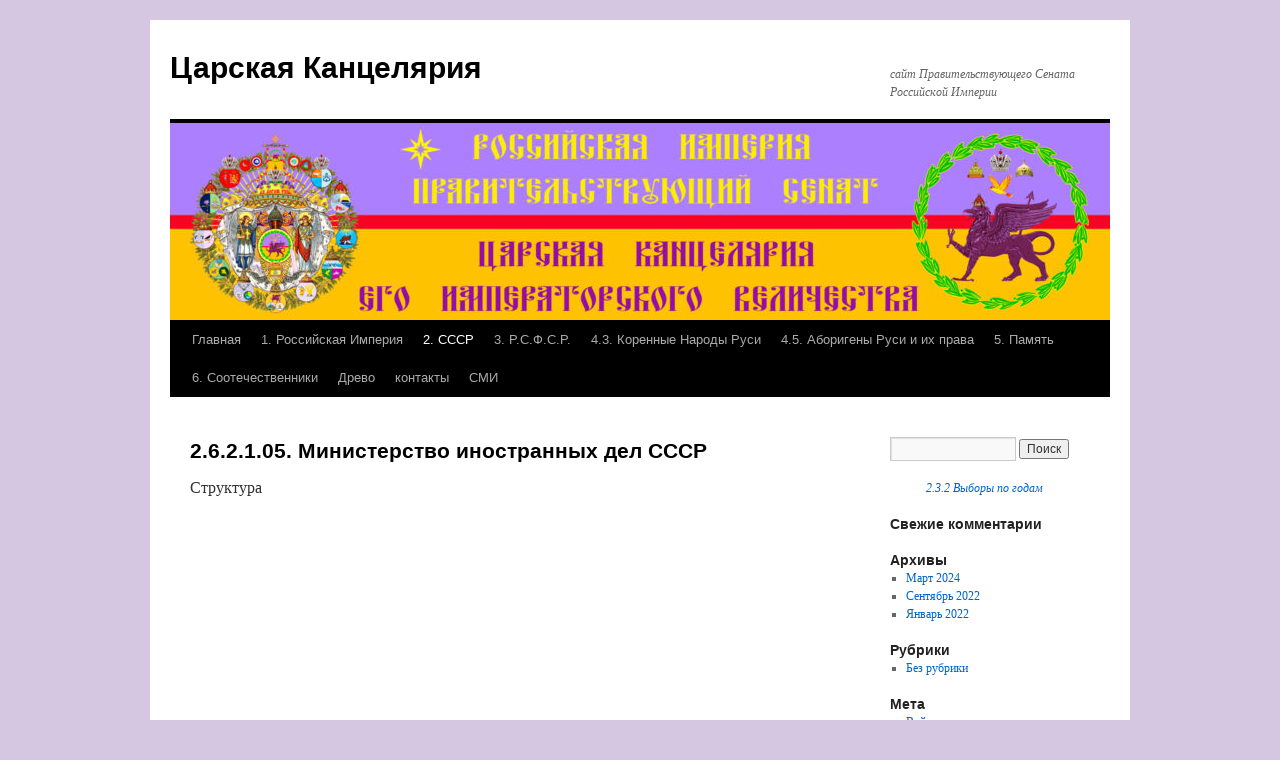

--- FILE ---
content_type: text/html; charset=UTF-8
request_url: https://royaloffice.su/sssr/2-4-sovet-ministrov-sssr/2-5-2-ministerstva-i-vedomstva-soveta-ministrov-sssr/2-5-2-1-ministerstva-sssr/2-5-2-1-5-ministerstvo-inostrannyh-del-sssr/
body_size: 10896
content:
<!DOCTYPE html>
<html lang="ru-RU">
<head>
<meta charset="UTF-8" />
<title>
2.6.2.1.05. Министерство иностранных дел СССР | Царская Канцелярия	</title>
<link rel="profile" href="https://gmpg.org/xfn/11" />
<link rel="stylesheet" type="text/css" media="all" href="https://royaloffice.su/wp-content/themes/twentyten/style.css?ver=20240402" />
<link rel="pingback" href="https://royaloffice.su/xmlrpc.php">
<meta name='robots' content='max-image-preview:large' />
<link rel="alternate" type="application/rss+xml" title="Царская Канцелярия &raquo; Лента" href="https://royaloffice.su/feed/" />
<link rel="alternate" type="application/rss+xml" title="Царская Канцелярия &raquo; Лента комментариев" href="https://royaloffice.su/comments/feed/" />
<link rel="alternate" title="oEmbed (JSON)" type="application/json+oembed" href="https://royaloffice.su/wp-json/oembed/1.0/embed?url=https%3A%2F%2Froyaloffice.su%2Fsssr%2F2-4-sovet-ministrov-sssr%2F2-5-2-ministerstva-i-vedomstva-soveta-ministrov-sssr%2F2-5-2-1-ministerstva-sssr%2F2-5-2-1-5-ministerstvo-inostrannyh-del-sssr%2F" />
<link rel="alternate" title="oEmbed (XML)" type="text/xml+oembed" href="https://royaloffice.su/wp-json/oembed/1.0/embed?url=https%3A%2F%2Froyaloffice.su%2Fsssr%2F2-4-sovet-ministrov-sssr%2F2-5-2-ministerstva-i-vedomstva-soveta-ministrov-sssr%2F2-5-2-1-ministerstva-sssr%2F2-5-2-1-5-ministerstvo-inostrannyh-del-sssr%2F&#038;format=xml" />
<style id='wp-img-auto-sizes-contain-inline-css' type='text/css'>
img:is([sizes=auto i],[sizes^="auto," i]){contain-intrinsic-size:3000px 1500px}
/*# sourceURL=wp-img-auto-sizes-contain-inline-css */
</style>
<style id='wp-emoji-styles-inline-css' type='text/css'>

	img.wp-smiley, img.emoji {
		display: inline !important;
		border: none !important;
		box-shadow: none !important;
		height: 1em !important;
		width: 1em !important;
		margin: 0 0.07em !important;
		vertical-align: -0.1em !important;
		background: none !important;
		padding: 0 !important;
	}
/*# sourceURL=wp-emoji-styles-inline-css */
</style>
<style id='wp-block-library-inline-css' type='text/css'>
:root{--wp-block-synced-color:#7a00df;--wp-block-synced-color--rgb:122,0,223;--wp-bound-block-color:var(--wp-block-synced-color);--wp-editor-canvas-background:#ddd;--wp-admin-theme-color:#007cba;--wp-admin-theme-color--rgb:0,124,186;--wp-admin-theme-color-darker-10:#006ba1;--wp-admin-theme-color-darker-10--rgb:0,107,160.5;--wp-admin-theme-color-darker-20:#005a87;--wp-admin-theme-color-darker-20--rgb:0,90,135;--wp-admin-border-width-focus:2px}@media (min-resolution:192dpi){:root{--wp-admin-border-width-focus:1.5px}}.wp-element-button{cursor:pointer}:root .has-very-light-gray-background-color{background-color:#eee}:root .has-very-dark-gray-background-color{background-color:#313131}:root .has-very-light-gray-color{color:#eee}:root .has-very-dark-gray-color{color:#313131}:root .has-vivid-green-cyan-to-vivid-cyan-blue-gradient-background{background:linear-gradient(135deg,#00d084,#0693e3)}:root .has-purple-crush-gradient-background{background:linear-gradient(135deg,#34e2e4,#4721fb 50%,#ab1dfe)}:root .has-hazy-dawn-gradient-background{background:linear-gradient(135deg,#faaca8,#dad0ec)}:root .has-subdued-olive-gradient-background{background:linear-gradient(135deg,#fafae1,#67a671)}:root .has-atomic-cream-gradient-background{background:linear-gradient(135deg,#fdd79a,#004a59)}:root .has-nightshade-gradient-background{background:linear-gradient(135deg,#330968,#31cdcf)}:root .has-midnight-gradient-background{background:linear-gradient(135deg,#020381,#2874fc)}:root{--wp--preset--font-size--normal:16px;--wp--preset--font-size--huge:42px}.has-regular-font-size{font-size:1em}.has-larger-font-size{font-size:2.625em}.has-normal-font-size{font-size:var(--wp--preset--font-size--normal)}.has-huge-font-size{font-size:var(--wp--preset--font-size--huge)}.has-text-align-center{text-align:center}.has-text-align-left{text-align:left}.has-text-align-right{text-align:right}.has-fit-text{white-space:nowrap!important}#end-resizable-editor-section{display:none}.aligncenter{clear:both}.items-justified-left{justify-content:flex-start}.items-justified-center{justify-content:center}.items-justified-right{justify-content:flex-end}.items-justified-space-between{justify-content:space-between}.screen-reader-text{border:0;clip-path:inset(50%);height:1px;margin:-1px;overflow:hidden;padding:0;position:absolute;width:1px;word-wrap:normal!important}.screen-reader-text:focus{background-color:#ddd;clip-path:none;color:#444;display:block;font-size:1em;height:auto;left:5px;line-height:normal;padding:15px 23px 14px;text-decoration:none;top:5px;width:auto;z-index:100000}html :where(.has-border-color){border-style:solid}html :where([style*=border-top-color]){border-top-style:solid}html :where([style*=border-right-color]){border-right-style:solid}html :where([style*=border-bottom-color]){border-bottom-style:solid}html :where([style*=border-left-color]){border-left-style:solid}html :where([style*=border-width]){border-style:solid}html :where([style*=border-top-width]){border-top-style:solid}html :where([style*=border-right-width]){border-right-style:solid}html :where([style*=border-bottom-width]){border-bottom-style:solid}html :where([style*=border-left-width]){border-left-style:solid}html :where(img[class*=wp-image-]){height:auto;max-width:100%}:where(figure){margin:0 0 1em}html :where(.is-position-sticky){--wp-admin--admin-bar--position-offset:var(--wp-admin--admin-bar--height,0px)}@media screen and (max-width:600px){html :where(.is-position-sticky){--wp-admin--admin-bar--position-offset:0px}}

/*# sourceURL=wp-block-library-inline-css */
</style><style id='wp-block-embed-inline-css' type='text/css'>
.wp-block-embed.alignleft,.wp-block-embed.alignright,.wp-block[data-align=left]>[data-type="core/embed"],.wp-block[data-align=right]>[data-type="core/embed"]{max-width:360px;width:100%}.wp-block-embed.alignleft .wp-block-embed__wrapper,.wp-block-embed.alignright .wp-block-embed__wrapper,.wp-block[data-align=left]>[data-type="core/embed"] .wp-block-embed__wrapper,.wp-block[data-align=right]>[data-type="core/embed"] .wp-block-embed__wrapper{min-width:280px}.wp-block-cover .wp-block-embed{min-height:240px;min-width:320px}.wp-block-embed{overflow-wrap:break-word}.wp-block-embed :where(figcaption){margin-bottom:1em;margin-top:.5em}.wp-block-embed iframe{max-width:100%}.wp-block-embed__wrapper{position:relative}.wp-embed-responsive .wp-has-aspect-ratio .wp-block-embed__wrapper:before{content:"";display:block;padding-top:50%}.wp-embed-responsive .wp-has-aspect-ratio iframe{bottom:0;height:100%;left:0;position:absolute;right:0;top:0;width:100%}.wp-embed-responsive .wp-embed-aspect-21-9 .wp-block-embed__wrapper:before{padding-top:42.85%}.wp-embed-responsive .wp-embed-aspect-18-9 .wp-block-embed__wrapper:before{padding-top:50%}.wp-embed-responsive .wp-embed-aspect-16-9 .wp-block-embed__wrapper:before{padding-top:56.25%}.wp-embed-responsive .wp-embed-aspect-4-3 .wp-block-embed__wrapper:before{padding-top:75%}.wp-embed-responsive .wp-embed-aspect-1-1 .wp-block-embed__wrapper:before{padding-top:100%}.wp-embed-responsive .wp-embed-aspect-9-16 .wp-block-embed__wrapper:before{padding-top:177.77%}.wp-embed-responsive .wp-embed-aspect-1-2 .wp-block-embed__wrapper:before{padding-top:200%}
/*# sourceURL=https://royaloffice.su/wp-includes/blocks/embed/style.min.css */
</style>
<style id='wp-block-embed-theme-inline-css' type='text/css'>
.wp-block-embed :where(figcaption){color:#555;font-size:13px;text-align:center}.is-dark-theme .wp-block-embed :where(figcaption){color:#ffffffa6}.wp-block-embed{margin:0 0 1em}
/*# sourceURL=https://royaloffice.su/wp-includes/blocks/embed/theme.min.css */
</style>
<style id='global-styles-inline-css' type='text/css'>
:root{--wp--preset--aspect-ratio--square: 1;--wp--preset--aspect-ratio--4-3: 4/3;--wp--preset--aspect-ratio--3-4: 3/4;--wp--preset--aspect-ratio--3-2: 3/2;--wp--preset--aspect-ratio--2-3: 2/3;--wp--preset--aspect-ratio--16-9: 16/9;--wp--preset--aspect-ratio--9-16: 9/16;--wp--preset--color--black: #000;--wp--preset--color--cyan-bluish-gray: #abb8c3;--wp--preset--color--white: #fff;--wp--preset--color--pale-pink: #f78da7;--wp--preset--color--vivid-red: #cf2e2e;--wp--preset--color--luminous-vivid-orange: #ff6900;--wp--preset--color--luminous-vivid-amber: #fcb900;--wp--preset--color--light-green-cyan: #7bdcb5;--wp--preset--color--vivid-green-cyan: #00d084;--wp--preset--color--pale-cyan-blue: #8ed1fc;--wp--preset--color--vivid-cyan-blue: #0693e3;--wp--preset--color--vivid-purple: #9b51e0;--wp--preset--color--blue: #0066cc;--wp--preset--color--medium-gray: #666;--wp--preset--color--light-gray: #f1f1f1;--wp--preset--gradient--vivid-cyan-blue-to-vivid-purple: linear-gradient(135deg,rgb(6,147,227) 0%,rgb(155,81,224) 100%);--wp--preset--gradient--light-green-cyan-to-vivid-green-cyan: linear-gradient(135deg,rgb(122,220,180) 0%,rgb(0,208,130) 100%);--wp--preset--gradient--luminous-vivid-amber-to-luminous-vivid-orange: linear-gradient(135deg,rgb(252,185,0) 0%,rgb(255,105,0) 100%);--wp--preset--gradient--luminous-vivid-orange-to-vivid-red: linear-gradient(135deg,rgb(255,105,0) 0%,rgb(207,46,46) 100%);--wp--preset--gradient--very-light-gray-to-cyan-bluish-gray: linear-gradient(135deg,rgb(238,238,238) 0%,rgb(169,184,195) 100%);--wp--preset--gradient--cool-to-warm-spectrum: linear-gradient(135deg,rgb(74,234,220) 0%,rgb(151,120,209) 20%,rgb(207,42,186) 40%,rgb(238,44,130) 60%,rgb(251,105,98) 80%,rgb(254,248,76) 100%);--wp--preset--gradient--blush-light-purple: linear-gradient(135deg,rgb(255,206,236) 0%,rgb(152,150,240) 100%);--wp--preset--gradient--blush-bordeaux: linear-gradient(135deg,rgb(254,205,165) 0%,rgb(254,45,45) 50%,rgb(107,0,62) 100%);--wp--preset--gradient--luminous-dusk: linear-gradient(135deg,rgb(255,203,112) 0%,rgb(199,81,192) 50%,rgb(65,88,208) 100%);--wp--preset--gradient--pale-ocean: linear-gradient(135deg,rgb(255,245,203) 0%,rgb(182,227,212) 50%,rgb(51,167,181) 100%);--wp--preset--gradient--electric-grass: linear-gradient(135deg,rgb(202,248,128) 0%,rgb(113,206,126) 100%);--wp--preset--gradient--midnight: linear-gradient(135deg,rgb(2,3,129) 0%,rgb(40,116,252) 100%);--wp--preset--font-size--small: 13px;--wp--preset--font-size--medium: 20px;--wp--preset--font-size--large: 36px;--wp--preset--font-size--x-large: 42px;--wp--preset--spacing--20: 0.44rem;--wp--preset--spacing--30: 0.67rem;--wp--preset--spacing--40: 1rem;--wp--preset--spacing--50: 1.5rem;--wp--preset--spacing--60: 2.25rem;--wp--preset--spacing--70: 3.38rem;--wp--preset--spacing--80: 5.06rem;--wp--preset--shadow--natural: 6px 6px 9px rgba(0, 0, 0, 0.2);--wp--preset--shadow--deep: 12px 12px 50px rgba(0, 0, 0, 0.4);--wp--preset--shadow--sharp: 6px 6px 0px rgba(0, 0, 0, 0.2);--wp--preset--shadow--outlined: 6px 6px 0px -3px rgb(255, 255, 255), 6px 6px rgb(0, 0, 0);--wp--preset--shadow--crisp: 6px 6px 0px rgb(0, 0, 0);}:where(.is-layout-flex){gap: 0.5em;}:where(.is-layout-grid){gap: 0.5em;}body .is-layout-flex{display: flex;}.is-layout-flex{flex-wrap: wrap;align-items: center;}.is-layout-flex > :is(*, div){margin: 0;}body .is-layout-grid{display: grid;}.is-layout-grid > :is(*, div){margin: 0;}:where(.wp-block-columns.is-layout-flex){gap: 2em;}:where(.wp-block-columns.is-layout-grid){gap: 2em;}:where(.wp-block-post-template.is-layout-flex){gap: 1.25em;}:where(.wp-block-post-template.is-layout-grid){gap: 1.25em;}.has-black-color{color: var(--wp--preset--color--black) !important;}.has-cyan-bluish-gray-color{color: var(--wp--preset--color--cyan-bluish-gray) !important;}.has-white-color{color: var(--wp--preset--color--white) !important;}.has-pale-pink-color{color: var(--wp--preset--color--pale-pink) !important;}.has-vivid-red-color{color: var(--wp--preset--color--vivid-red) !important;}.has-luminous-vivid-orange-color{color: var(--wp--preset--color--luminous-vivid-orange) !important;}.has-luminous-vivid-amber-color{color: var(--wp--preset--color--luminous-vivid-amber) !important;}.has-light-green-cyan-color{color: var(--wp--preset--color--light-green-cyan) !important;}.has-vivid-green-cyan-color{color: var(--wp--preset--color--vivid-green-cyan) !important;}.has-pale-cyan-blue-color{color: var(--wp--preset--color--pale-cyan-blue) !important;}.has-vivid-cyan-blue-color{color: var(--wp--preset--color--vivid-cyan-blue) !important;}.has-vivid-purple-color{color: var(--wp--preset--color--vivid-purple) !important;}.has-black-background-color{background-color: var(--wp--preset--color--black) !important;}.has-cyan-bluish-gray-background-color{background-color: var(--wp--preset--color--cyan-bluish-gray) !important;}.has-white-background-color{background-color: var(--wp--preset--color--white) !important;}.has-pale-pink-background-color{background-color: var(--wp--preset--color--pale-pink) !important;}.has-vivid-red-background-color{background-color: var(--wp--preset--color--vivid-red) !important;}.has-luminous-vivid-orange-background-color{background-color: var(--wp--preset--color--luminous-vivid-orange) !important;}.has-luminous-vivid-amber-background-color{background-color: var(--wp--preset--color--luminous-vivid-amber) !important;}.has-light-green-cyan-background-color{background-color: var(--wp--preset--color--light-green-cyan) !important;}.has-vivid-green-cyan-background-color{background-color: var(--wp--preset--color--vivid-green-cyan) !important;}.has-pale-cyan-blue-background-color{background-color: var(--wp--preset--color--pale-cyan-blue) !important;}.has-vivid-cyan-blue-background-color{background-color: var(--wp--preset--color--vivid-cyan-blue) !important;}.has-vivid-purple-background-color{background-color: var(--wp--preset--color--vivid-purple) !important;}.has-black-border-color{border-color: var(--wp--preset--color--black) !important;}.has-cyan-bluish-gray-border-color{border-color: var(--wp--preset--color--cyan-bluish-gray) !important;}.has-white-border-color{border-color: var(--wp--preset--color--white) !important;}.has-pale-pink-border-color{border-color: var(--wp--preset--color--pale-pink) !important;}.has-vivid-red-border-color{border-color: var(--wp--preset--color--vivid-red) !important;}.has-luminous-vivid-orange-border-color{border-color: var(--wp--preset--color--luminous-vivid-orange) !important;}.has-luminous-vivid-amber-border-color{border-color: var(--wp--preset--color--luminous-vivid-amber) !important;}.has-light-green-cyan-border-color{border-color: var(--wp--preset--color--light-green-cyan) !important;}.has-vivid-green-cyan-border-color{border-color: var(--wp--preset--color--vivid-green-cyan) !important;}.has-pale-cyan-blue-border-color{border-color: var(--wp--preset--color--pale-cyan-blue) !important;}.has-vivid-cyan-blue-border-color{border-color: var(--wp--preset--color--vivid-cyan-blue) !important;}.has-vivid-purple-border-color{border-color: var(--wp--preset--color--vivid-purple) !important;}.has-vivid-cyan-blue-to-vivid-purple-gradient-background{background: var(--wp--preset--gradient--vivid-cyan-blue-to-vivid-purple) !important;}.has-light-green-cyan-to-vivid-green-cyan-gradient-background{background: var(--wp--preset--gradient--light-green-cyan-to-vivid-green-cyan) !important;}.has-luminous-vivid-amber-to-luminous-vivid-orange-gradient-background{background: var(--wp--preset--gradient--luminous-vivid-amber-to-luminous-vivid-orange) !important;}.has-luminous-vivid-orange-to-vivid-red-gradient-background{background: var(--wp--preset--gradient--luminous-vivid-orange-to-vivid-red) !important;}.has-very-light-gray-to-cyan-bluish-gray-gradient-background{background: var(--wp--preset--gradient--very-light-gray-to-cyan-bluish-gray) !important;}.has-cool-to-warm-spectrum-gradient-background{background: var(--wp--preset--gradient--cool-to-warm-spectrum) !important;}.has-blush-light-purple-gradient-background{background: var(--wp--preset--gradient--blush-light-purple) !important;}.has-blush-bordeaux-gradient-background{background: var(--wp--preset--gradient--blush-bordeaux) !important;}.has-luminous-dusk-gradient-background{background: var(--wp--preset--gradient--luminous-dusk) !important;}.has-pale-ocean-gradient-background{background: var(--wp--preset--gradient--pale-ocean) !important;}.has-electric-grass-gradient-background{background: var(--wp--preset--gradient--electric-grass) !important;}.has-midnight-gradient-background{background: var(--wp--preset--gradient--midnight) !important;}.has-small-font-size{font-size: var(--wp--preset--font-size--small) !important;}.has-medium-font-size{font-size: var(--wp--preset--font-size--medium) !important;}.has-large-font-size{font-size: var(--wp--preset--font-size--large) !important;}.has-x-large-font-size{font-size: var(--wp--preset--font-size--x-large) !important;}
/*# sourceURL=global-styles-inline-css */
</style>

<style id='classic-theme-styles-inline-css' type='text/css'>
/*! This file is auto-generated */
.wp-block-button__link{color:#fff;background-color:#32373c;border-radius:9999px;box-shadow:none;text-decoration:none;padding:calc(.667em + 2px) calc(1.333em + 2px);font-size:1.125em}.wp-block-file__button{background:#32373c;color:#fff;text-decoration:none}
/*# sourceURL=/wp-includes/css/classic-themes.min.css */
</style>
<link rel='stylesheet' id='twentyten-block-style-css' href='https://royaloffice.su/wp-content/themes/twentyten/blocks.css?ver=20230627' type='text/css' media='all' />
<link rel="https://api.w.org/" href="https://royaloffice.su/wp-json/" /><link rel="alternate" title="JSON" type="application/json" href="https://royaloffice.su/wp-json/wp/v2/pages/952" /><link rel="EditURI" type="application/rsd+xml" title="RSD" href="https://royaloffice.su/xmlrpc.php?rsd" />
<meta name="generator" content="WordPress 6.9" />
<link rel="canonical" href="https://royaloffice.su/sssr/2-4-sovet-ministrov-sssr/2-5-2-ministerstva-i-vedomstva-soveta-ministrov-sssr/2-5-2-1-ministerstva-sssr/2-5-2-1-5-ministerstvo-inostrannyh-del-sssr/" />
<link rel='shortlink' href='https://royaloffice.su/?p=952' />
<style type="text/css" id="custom-background-css">
body.custom-background { background-color: #d5c7e2; }
</style>
	<link rel="icon" href="https://royaloffice.su/wp-content/uploads/2022/01/cropped-pngmalyj-gerb-RI-32x32.png" sizes="32x32" />
<link rel="icon" href="https://royaloffice.su/wp-content/uploads/2022/01/cropped-pngmalyj-gerb-RI-192x192.png" sizes="192x192" />
<link rel="apple-touch-icon" href="https://royaloffice.su/wp-content/uploads/2022/01/cropped-pngmalyj-gerb-RI-180x180.png" />
<meta name="msapplication-TileImage" content="https://royaloffice.su/wp-content/uploads/2022/01/cropped-pngmalyj-gerb-RI-270x270.png" />
</head>

<body class="wp-singular page-template-default page page-id-952 page-child parent-pageid-937 custom-background wp-theme-twentyten">
<div id="wrapper" class="hfeed">
	<div id="header">
		<div id="masthead">
			<div id="branding" role="banner">
								<div id="site-title">
					<span>
						<a href="https://royaloffice.su/" rel="home">Царская Канцелярия</a>
					</span>
				</div>
				<div id="site-description">сайт Правительствующего Сената Российской Империи</div>

				<img src="https://royaloffice.su/wp-content/uploads/2023/05/cropped-zagruzheno-kopiya.jpg" width="940" height="197" alt="Царская Канцелярия" srcset="https://royaloffice.su/wp-content/uploads/2023/05/cropped-zagruzheno-kopiya.jpg 940w, https://royaloffice.su/wp-content/uploads/2023/05/cropped-zagruzheno-kopiya-300x63.jpg 300w, https://royaloffice.su/wp-content/uploads/2023/05/cropped-zagruzheno-kopiya-768x161.jpg 768w" sizes="(max-width: 940px) 100vw, 940px" decoding="async" fetchpriority="high" />			</div><!-- #branding -->

			<div id="access" role="navigation">
								<div class="skip-link screen-reader-text"><a href="#content">Перейти к содержимому</a></div>
				<div class="menu"><ul>
<li ><a href="https://royaloffice.su/">Главная</a></li><li class="page_item page-item-2 page_item_has_children"><a href="https://royaloffice.su/sample-page/">1. Российская Империя</a>
<ul class='children'>
	<li class="page_item page-item-72"><a href="https://royaloffice.su/sample-page/1-1-nasledstvo-rossijskoj-imperii/">1.1. Наследство Российской Империи</a></li>
	<li class="page_item page-item-74"><a href="https://royaloffice.su/sample-page/1-2-simvoly-rossijskoj-imperii/">1.2. Символы Российской Империи</a></li>
	<li class="page_item page-item-80"><a href="https://royaloffice.su/sample-page/1-3-administrativno-territorialnoe-ustrojstvo-rossijskoj-imperii/">1.3. Административно-территориальное устройство Российской Империи</a></li>
	<li class="page_item page-item-92"><a href="https://royaloffice.su/sample-page/1-6-status-lichnosti-v-rossijskoj-imperii/">1.4. Статус личности в Российской Империи</a></li>
	<li class="page_item page-item-84 page_item_has_children"><a href="https://royaloffice.su/sample-page/1-5-zakonodatelstvo-rossijskoj-imperii/">1.5. Законодательство Российской Империи</a>
	<ul class='children'>
		<li class="page_item page-item-89"><a href="https://royaloffice.su/sample-page/1-5-zakonodatelstvo-rossijskoj-imperii/1-5-2-zakony-ri-prinyatye-posle-2017-goda/">1.5.1. Законы РИ, принятые после 2017 года</a></li>
		<li class="page_item page-item-349"><a href="https://royaloffice.su/sample-page/1-5-zakonodatelstvo-rossijskoj-imperii/1-5-2-soglasheniya-rossijskoj-imperii/">1.5.2 Международные Соглашения Российской Империи</a></li>
	</ul>
</li>
	<li class="page_item page-item-1162"><a href="https://royaloffice.su/sample-page/1-6-sezdy-so-monarhov/">1.6 СЪЕЗДЫ СО-МОНАРХОВ</a></li>
</ul>
</li>
<li class="page_item page-item-40 page_item_has_children current_page_ancestor"><a href="https://royaloffice.su/sssr/">2. СССР</a>
<ul class='children'>
	<li class="page_item page-item-804 page_item_has_children"><a href="https://royaloffice.su/sssr/2-1-konstituciya-sssr-1977-goda/">2.0. Конституция СССР 1977 года</a>
	<ul class='children'>
		<li class="page_item page-item-1013"><a href="https://royaloffice.su/sssr/2-1-konstituciya-sssr-1977-goda/2-0-1-zakonodatelstvo-sssr/">2.0.1. Законодательство СССР</a></li>
	</ul>
</li>
	<li class="page_item page-item-922 page_item_has_children"><a href="https://royaloffice.su/sssr/2-0-0-zakonoproekty-i-novosti-verhovnogo-soveta-sssr/">2.0.0. Законы СССР</a>
	<ul class='children'>
		<li class="page_item page-item-1021"><a href="https://royaloffice.su/sssr/2-0-0-zakonoproekty-i-novosti-verhovnogo-soveta-sssr/2-0-0-1-zakony-sssr/">2.0.0.1 Законы СССР</a></li>
	</ul>
</li>
	<li class="page_item page-item-122 page_item_has_children"><a href="https://royaloffice.su/sssr/konstitucionnoe-ustrojstvo-i-vidy-sssr/">2.1. Конституционное устройство и виды СССР</a>
	<ul class='children'>
		<li class="page_item page-item-267"><a href="https://royaloffice.su/sssr/konstitucionnoe-ustrojstvo-i-vidy-sssr/2-1-1-dvizhiteli-konstitucionnogo-stroitelstva/">2.1.1. Движители &#171;конституционного строительства&#187;</a></li>
		<li class="page_item page-item-368"><a href="https://royaloffice.su/sssr/konstitucionnoe-ustrojstvo-i-vidy-sssr/konstitucionnoe-stroitelstvo-v-sssr/">2.1.2. Конституционное строительство в СССР</a></li>
		<li class="page_item page-item-507"><a href="https://royaloffice.su/sssr/konstitucionnoe-ustrojstvo-i-vidy-sssr/2-1-3-kak-ne-stat-trockistom/">2.1.3 Как не стать Троцкистом</a></li>
	</ul>
</li>
	<li class="page_item page-item-916 page_item_has_children"><a href="https://royaloffice.su/sssr/2-2-verhovnyj-sovet-sssr/">2.2. Верховный Совет СССР</a>
	<ul class='children'>
		<li class="page_item page-item-918"><a href="https://royaloffice.su/sssr/2-2-verhovnyj-sovet-sssr/2-2-1-istoriya-verhovnyh-sovetov-sssr/">2.2.1. История Верховных Советов СССР</a></li>
		<li class="page_item page-item-920"><a href="https://royaloffice.su/sssr/2-2-verhovnyj-sovet-sssr/2-2-2-npa-verhovnogo-soveta-sssr/">2.2.2. НПА Верховного Совета СССР</a></li>
	</ul>
</li>
	<li class="page_item page-item-120 page_item_has_children"><a href="https://royaloffice.su/sssr/2-2-vybory-v-sssr/">2.3. Выборы в СССР</a>
	<ul class='children'>
		<li class="page_item page-item-645"><a href="https://royaloffice.su/sssr/2-2-vybory-v-sssr/2-2-0-v-pomoshh-izbiratelyam-i-kandidatam-v-deputaty-na-ocherednyh-vyborah-2022-goda/">2.3.1. В помощь избирателям и кандидатам в депутаты на очередных выборах 2022 года</a></li>
		<li class="page_item page-item-711"><a href="https://royaloffice.su/sssr/2-2-vybory-v-sssr/2-2-00-vybory-2022/">2.3.2 Выборы по годам</a></li>
		<li class="page_item page-item-639"><a href="https://royaloffice.su/sssr/2-2-vybory-v-sssr/2-2-1-osnovy-izbiratelnogo-prava-v-sssr-npa/">2.3.3. Основы избирательного права в СССР (НПА)</a></li>
		<li class="page_item page-item-624 page_item_has_children"><a href="https://royaloffice.su/sssr/2-2-vybory-v-sssr/2-2-1-istoriya-vyborov-v-sssr-s-1984-goda/">2.3.4. История выборов в СССР с 1984 года</a>
		<ul class='children'>
			<li class="page_item page-item-626"><a href="https://royaloffice.su/sssr/2-2-vybory-v-sssr/2-2-1-istoriya-vyborov-v-sssr-s-1984-goda/2-2-1-1-vybory-verhovnogo-soveta-sssr-1984-1991/">2.3.4.1. Выборы Верховного Совета СССР 1984-1991</a></li>
			<li class="page_item page-item-628"><a href="https://royaloffice.su/sssr/2-2-vybory-v-sssr/2-2-1-istoriya-vyborov-v-sssr-s-1984-goda/2-2-1-2-vybory-verhovnogo-soveta-sssr-2014-2021/">2.3.4.2. Выборы Верховного Совета СССР 2014-2021</a></li>
		</ul>
</li>
	</ul>
</li>
	<li class="page_item page-item-95"><a href="https://royaloffice.su/sssr/2-1-grazhdanstvo-sssr/">2.4. Гражданство СССР</a></li>
	<li class="page_item page-item-632 page_item_has_children"><a href="https://royaloffice.su/sssr/2-4-sudebnaya-sistema-v-sssr/">2.5. Судебная система в СССР</a>
	<ul class='children'>
		<li class="page_item page-item-634"><a href="https://royaloffice.su/sssr/2-4-sudebnaya-sistema-v-sssr/2-4-1-osnovy-sudebnoj-sistemy-sssr/">2.5.1 Основы судебной системы СССР (НПА)</a></li>
		<li class="page_item page-item-660"><a href="https://royaloffice.su/sssr/2-4-sudebnaya-sistema-v-sssr/2-4-1-verhovnyj-sud-sssr/">2.5.2. Верховный Суд СССР</a></li>
		<li class="page_item page-item-662 page_item_has_children"><a href="https://royaloffice.su/sssr/2-4-sudebnaya-sistema-v-sssr/2-4-2-kraevye-narodnye-sudy-sssr/">2.5.3. Краевые Народные Суды СССР</a>
		<ul class='children'>
			<li class="page_item page-item-669"><a href="https://royaloffice.su/sssr/2-4-sudebnaya-sistema-v-sssr/2-4-2-kraevye-narodnye-sudy-sssr/2-4-3-1-belorusskij-kraevoj-narodnyj-sud-sssr/">2.5.3.1. Белорусский Краевой Народный Суд СССР</a></li>
			<li class="page_item page-item-676"><a href="https://royaloffice.su/sssr/2-4-sudebnaya-sistema-v-sssr/2-4-2-kraevye-narodnye-sudy-sssr/2-4-3-2-vostochno-sibirskij-kraevoj-narodnyj-sud-sssr-2/">2.5.3.2. Восточно-Сибирский Краевой Народный Суд СССР</a></li>
			<li class="page_item page-item-671"><a href="https://royaloffice.su/sssr/2-4-sudebnaya-sistema-v-sssr/2-4-2-kraevye-narodnye-sudy-sssr/2-4-3-2-vostochno-sibirskij-kraevoj-narodnyj-sud-sssr/">2.5.3.3. Дальневосточный Краевой Народный Суд СССР</a></li>
			<li class="page_item page-item-674"><a href="https://royaloffice.su/sssr/2-4-sudebnaya-sistema-v-sssr/2-4-2-kraevye-narodnye-sudy-sssr/2-4-3-4-zabajkalskij-kraevoj-narodnyj-sud-sssr/">2.5.3.4. Забайкальский Краевой Народный Суд СССР</a></li>
			<li class="page_item page-item-678"><a href="https://royaloffice.su/sssr/2-4-sudebnaya-sistema-v-sssr/2-4-2-kraevye-narodnye-sudy-sssr/2-4-3-5-zapadno-sibirskij-kraevoj-narodnyj-sud-sssr/">2.5.3.5. Западно-Сибирский Краевой Народный Суд СССР</a></li>
		</ul>
</li>
		<li class="page_item page-item-636"><a href="https://royaloffice.su/sssr/2-4-sudebnaya-sistema-v-sssr/2-4-2-istoriya-razvitiya-sudebnoj-sistemy-sssr/">2.5.4. История развития судебной системы СССР</a></li>
	</ul>
</li>
	<li class="page_item page-item-903 page_item_has_children current_page_ancestor"><a href="https://royaloffice.su/sssr/2-4-sovet-ministrov-sssr/">2.6. Совет Министров СССР</a>
	<ul class='children'>
		<li class="page_item page-item-905"><a href="https://royaloffice.su/sssr/2-4-sovet-ministrov-sssr/2-5-1-npa-soveta-ministrov-sssr/">2.6.1. НПА СОВЕТА МИНИСТРОВ СССР</a></li>
		<li class="page_item page-item-930 page_item_has_children current_page_ancestor"><a href="https://royaloffice.su/sssr/2-4-sovet-ministrov-sssr/2-5-2-ministerstva-i-vedomstva-soveta-ministrov-sssr/">2.6.2. Министерства и ведомства Совета Министров СССР</a>
		<ul class='children'>
			<li class="page_item page-item-937 page_item_has_children current_page_ancestor current_page_parent"><a href="https://royaloffice.su/sssr/2-4-sovet-ministrov-sssr/2-5-2-ministerstva-i-vedomstva-soveta-ministrov-sssr/2-5-2-1-ministerstva-sssr/">2.6.2.1. Министерства СССР</a>
			<ul class='children'>
				<li class="page_item page-item-934"><a href="https://royaloffice.su/sssr/2-4-sovet-ministrov-sssr/2-5-2-ministerstva-i-vedomstva-soveta-ministrov-sssr/2-5-2-1-ministerstva-sssr/2-5-2-1-ministerstvo-vneshnih-ekonomicheskih-svyazej-sssr/">2.6.2.1.01. Министерство внешних экономических связей СССР</a></li>
				<li class="page_item page-item-943"><a href="https://royaloffice.su/sssr/2-4-sovet-ministrov-sssr/2-5-2-ministerstva-i-vedomstva-soveta-ministrov-sssr/2-5-2-1-ministerstva-sssr/2-5-2-1-2-ministerstvo-vnutrennih-del-sssr/">2.6.2.1.02. Министерство внутренних дел СССР</a></li>
				<li class="page_item page-item-947"><a href="https://royaloffice.su/sssr/2-4-sovet-ministrov-sssr/2-5-2-ministerstva-i-vedomstva-soveta-ministrov-sssr/2-5-2-1-ministerstva-sssr/2-5-2-1-3-ministerstvo-geologii-sssr/">2.6.2.1.03. Министерство геологии СССР</a></li>
				<li class="page_item page-item-950"><a href="https://royaloffice.su/sssr/2-4-sovet-ministrov-sssr/2-5-2-ministerstva-i-vedomstva-soveta-ministrov-sssr/2-5-2-1-ministerstva-sssr/2-5-2-1-4-ministerstvo-zdravoohraneniya-sssr/">2.6.2.1.04. Министерство здравоохранения СССР</a></li>
				<li class="page_item page-item-952 current_page_item"><a href="https://royaloffice.su/sssr/2-4-sovet-ministrov-sssr/2-5-2-ministerstva-i-vedomstva-soveta-ministrov-sssr/2-5-2-1-ministerstva-sssr/2-5-2-1-5-ministerstvo-inostrannyh-del-sssr/" aria-current="page">2.6.2.1.05. Министерство иностранных дел СССР</a></li>
				<li class="page_item page-item-955"><a href="https://royaloffice.su/sssr/2-4-sovet-ministrov-sssr/2-5-2-ministerstva-i-vedomstva-soveta-ministrov-sssr/2-5-2-1-ministerstva-sssr/2-5-2-1-6-ministerstvo-kultury-sssr/">2.6.2.1.06. Министерство культуры СССР</a></li>
				<li class="page_item page-item-957"><a href="https://royaloffice.su/sssr/2-4-sovet-ministrov-sssr/2-5-2-ministerstva-i-vedomstva-soveta-ministrov-sssr/2-5-2-1-ministerstva-sssr/2-5-2-1-7-ministerstvo-oborony-sssr/">2.6.2.1.07. Министерство обороны СССР</a></li>
				<li class="page_item page-item-959"><a href="https://royaloffice.su/sssr/2-4-sovet-ministrov-sssr/2-5-2-ministerstva-i-vedomstva-soveta-ministrov-sssr/2-5-2-1-ministerstva-sssr/2-5-2-1-8-ministerstvo-obrazovaniya-sssr/">2.6.2.1.08. Министерство образования СССР</a></li>
				<li class="page_item page-item-961"><a href="https://royaloffice.su/sssr/2-4-sovet-ministrov-sssr/2-5-2-ministerstva-i-vedomstva-soveta-ministrov-sssr/2-5-2-1-ministerstva-sssr/2-5-2-1-9-ministerstvo-promyshlennosti-sssr/">2.6.2.1.09. Министерство промышленности СССР</a></li>
				<li class="page_item page-item-964"><a href="https://royaloffice.su/sssr/2-4-sovet-ministrov-sssr/2-5-2-ministerstva-i-vedomstva-soveta-ministrov-sssr/2-5-2-1-ministerstva-sssr/2-5-2-1-10-ministerstvo-prosveshheniya-sssr/">2.6.2.1.10. Министерство просвещения СССР</a></li>
				<li class="page_item page-item-966"><a href="https://royaloffice.su/sssr/2-4-sovet-ministrov-sssr/2-5-2-ministerstva-i-vedomstva-soveta-ministrov-sssr/2-5-2-1-ministerstva-sssr/2-5-2-1-11-ministerstvo-selskogo-hozyajstva-i-prodovolstviya-sssr/">2.6.2.1.11. Министерство сельского хозяйства и продовольствия СССР</a></li>
				<li class="page_item page-item-968"><a href="https://royaloffice.su/sssr/2-4-sovet-ministrov-sssr/2-5-2-ministerstva-i-vedomstva-soveta-ministrov-sssr/2-5-2-1-ministerstva-sssr/2-5-2-1-12-ministerstvo-stroitelstva-sssr/">2.6.2.1.12. Министерство строительства СССР</a></li>
				<li class="page_item page-item-970"><a href="https://royaloffice.su/sssr/2-4-sovet-ministrov-sssr/2-5-2-ministerstva-i-vedomstva-soveta-ministrov-sssr/2-5-2-1-ministerstva-sssr/2-5-2-1-13-ministerstvo-svyazi-sssr/">2.6.2.1.13. Министерство связи СССР</a></li>
				<li class="page_item page-item-972"><a href="https://royaloffice.su/sssr/2-4-sovet-ministrov-sssr/2-5-2-ministerstva-i-vedomstva-soveta-ministrov-sssr/2-5-2-1-ministerstva-sssr/2-5-2-1-14-ministerstvo-torgovli-sssr/">2.6.2.1.14. Министерство торговли СССР</a></li>
				<li class="page_item page-item-974"><a href="https://royaloffice.su/sssr/2-4-sovet-ministrov-sssr/2-5-2-ministerstva-i-vedomstva-soveta-ministrov-sssr/2-5-2-1-ministerstva-sssr/2-5-2-1-15-ministerstvo-transporta-sssr/">2.6.2.1.15. Министерство транспорта СССР</a></li>
				<li class="page_item page-item-997"><a href="https://royaloffice.su/sssr/2-4-sovet-ministrov-sssr/2-5-2-ministerstva-i-vedomstva-soveta-ministrov-sssr/2-5-2-1-ministerstva-sssr/2-5-2-1-16-ministerstvo-finansov-sssr/">2.6.2.1.16. Министерство финансов СССР</a></li>
				<li class="page_item page-item-1001"><a href="https://royaloffice.su/sssr/2-4-sovet-ministrov-sssr/2-5-2-ministerstva-i-vedomstva-soveta-ministrov-sssr/2-5-2-1-ministerstva-sssr/2-5-2-1-17-ministerstvo-energetiki-i-elektrifikacii-sssr-sssr/">2.6.2.1.17. Министерство энергетики и электрификации СССР</a></li>
				<li class="page_item page-item-1004"><a href="https://royaloffice.su/sssr/2-4-sovet-ministrov-sssr/2-5-2-ministerstva-i-vedomstva-soveta-ministrov-sssr/2-5-2-1-ministerstva-sssr/2-5-2-1-18-ministerstvo-justicii-sssr/">2.6.2.1.18. Министерство юстиции СССР</a></li>
			</ul>
</li>
			<li class="page_item page-item-939"><a href="https://royaloffice.su/sssr/2-4-sovet-ministrov-sssr/2-5-2-ministerstva-i-vedomstva-soveta-ministrov-sssr/2-5-2-2-gosudarstvennye-komitety-sssr/">2.6.2.2. Государственные Комитеты СССР</a></li>
		</ul>
</li>
		<li class="page_item page-item-1281 page_item_has_children"><a href="https://royaloffice.su/sssr/2-4-sovet-ministrov-sssr/2-6-3-organy-sovetskoj-vlasti-v-krayah-guberniyah-uezdah-rajonah/">2.6.3 Органы Советской власти в краях, губерниях, уездах, районах</a>
		<ul class='children'>
			<li class="page_item page-item-1238 page_item_has_children"><a href="https://royaloffice.su/sssr/2-4-sovet-ministrov-sssr/2-6-3-organy-sovetskoj-vlasti-v-krayah-guberniyah-uezdah-rajonah/2-5-1-20-organy-vlasti-v-centralno-chernozemnom-rajone-sssr/">2.6.3.20  Органы власти в Центрально-Черноземном крае СССР</a>
			<ul class='children'>
				<li class="page_item page-item-1285 page_item_has_children"><a href="https://royaloffice.su/sssr/2-4-sovet-ministrov-sssr/2-6-3-organy-sovetskoj-vlasti-v-krayah-guberniyah-uezdah-rajonah/2-5-1-20-organy-vlasti-v-centralno-chernozemnom-rajone-sssr/2-6-3-20-1-organy-vlasti-v-voronezhskoj-gubernii/">2.6.3.20.1 Органы власти в Воронежской губернии</a>
				<ul class='children'>
					<li class="page_item page-item-1289"><a href="https://royaloffice.su/sssr/2-4-sovet-ministrov-sssr/2-6-3-organy-sovetskoj-vlasti-v-krayah-guberniyah-uezdah-rajonah/2-5-1-20-organy-vlasti-v-centralno-chernozemnom-rajone-sssr/2-6-3-20-1-organy-vlasti-v-voronezhskoj-gubernii/2-6-3-20-1-1-sostav-uezdnyh-ispolnitelnyh-komitetov-voronezhskoj-gubernii/">2.6.3.20.1.1 Состав уездных Исполнительных комитетов Воронежской губернии</a></li>
				</ul>
</li>
			</ul>
</li>
		</ul>
</li>
	</ul>
</li>
	<li class="page_item page-item-1322"><a href="https://royaloffice.su/sssr/2-7-snd-sssr/">2.7. СНД СССР</a></li>
	<li class="page_item page-item-909"><a href="https://royaloffice.su/sssr/2-6-ggni-ssssr/">2.8. ГГНИ СССР</a></li>
</ul>
</li>
<li class="page_item page-item-56 page_item_has_children"><a href="https://royaloffice.su/kontakty/">3. Р.С.Ф.С.Р.</a>
<ul class='children'>
	<li class="page_item page-item-110"><a href="https://royaloffice.su/kontakty/3-1-istoriya-r-s-f-s-r/">3.1. История Р.С.Ф.С.Р. и её конституционная основа</a></li>
	<li class="page_item page-item-113"><a href="https://royaloffice.su/kontakty/3-2-sezdy-r-s-f-s-r-s-2016-goda-i-ih-znachenie/">3.2. Съезды Р.С.Ф.С.Р. с 2016 года и их значение</a></li>
	<li class="page_item page-item-115"><a href="https://royaloffice.su/kontakty/3-3-npa-r-s-f-s-r/">3.3. НПА Р.С.Ф.С.Р.</a></li>
</ul>
</li>
<li class="page_item page-item-104"><a href="https://royaloffice.su/4-3-korennye-narody-rusi/">4.3. Коренные Народы Руси</a></li>
<li class="page_item page-item-108"><a href="https://royaloffice.su/4-5-aborigeny-rusi-i-ih-prava/">4.5. Аборигены Руси и их права</a></li>
<li class="page_item page-item-546"><a href="https://royaloffice.su/5-pamyat/">5. Память</a></li>
<li class="page_item page-item-871"><a href="https://royaloffice.su/6-sootechestvenniki/">6. Соотечественники</a></li>
<li class="page_item page-item-375"><a href="https://royaloffice.su/drevo/">Древо</a></li>
<li class="page_item page-item-49"><a href="https://royaloffice.su/r-s-f-s-r/">контакты</a></li>
<li class="page_item page-item-740"><a href="https://royaloffice.su/smi/">СМИ</a></li>
</ul></div>
			</div><!-- #access -->
		</div><!-- #masthead -->
	</div><!-- #header -->

	<div id="main">

		<div id="container">
			<div id="content" role="main">

			

				<div id="post-952" class="post-952 page type-page status-publish hentry">
											<h1 class="entry-title">2.6.2.1.05. Министерство иностранных дел СССР</h1>
					
					<div class="entry-content">
						<p>Структура</p>
																	</div><!-- .entry-content -->
				</div><!-- #post-952 -->

				
			<div id="comments">




</div><!-- #comments -->


			</div><!-- #content -->
		</div><!-- #container -->


		<div id="primary" class="widget-area" role="complementary">
			<ul class="xoxo">

<li id="search-2" class="widget-container widget_search"><form role="search" method="get" id="searchform" class="searchform" action="https://royaloffice.su/">
				<div>
					<label class="screen-reader-text" for="s">Найти:</label>
					<input type="text" value="" name="s" id="s" />
					<input type="submit" id="searchsubmit" value="Поиск" />
				</div>
			</form></li><li id="block-3" class="widget-container widget_block">
<figure class="wp-block-embed is-type-wp-embed is-provider-царская-канцелярия wp-block-embed-царская-канцелярия"><div class="wp-block-embed__wrapper">
<blockquote class="wp-embedded-content" data-secret="az3WIcfbcH"><a href="https://royaloffice.su/sssr/2-2-vybory-v-sssr/2-2-00-vybory-2022/">2.3.2 Выборы по годам</a></blockquote><iframe loading="lazy" class="wp-embedded-content" sandbox="allow-scripts" security="restricted" style="position: absolute; clip: rect(1px, 1px, 1px, 1px);" title="«2.3.2 Выборы по годам» &#8212; Царская Канцелярия" src="https://royaloffice.su/sssr/2-2-vybory-v-sssr/2-2-00-vybory-2022/embed/#?secret=RmSr978Ejs#?secret=az3WIcfbcH" data-secret="az3WIcfbcH" width="600" height="338" frameborder="0" marginwidth="0" marginheight="0" scrolling="no"></iframe>
</div></figure>
</li><li id="recent-comments-2" class="widget-container widget_recent_comments"><h3 class="widget-title">Свежие комментарии</h3><ul id="recentcomments"></ul></li><li id="archives-2" class="widget-container widget_archive"><h3 class="widget-title">Архивы</h3>
			<ul>
					<li><a href='https://royaloffice.su/2024/03/'>Март 2024</a></li>
	<li><a href='https://royaloffice.su/2022/09/'>Сентябрь 2022</a></li>
	<li><a href='https://royaloffice.su/2022/01/'>Январь 2022</a></li>
			</ul>

			</li><li id="categories-2" class="widget-container widget_categories"><h3 class="widget-title">Рубрики</h3>
			<ul>
					<li class="cat-item cat-item-1"><a href="https://royaloffice.su/category/bez-rubriki/">Без рубрики</a>
</li>
			</ul>

			</li><li id="meta-2" class="widget-container widget_meta"><h3 class="widget-title">Мета</h3>
		<ul>
						<li><a href="https://royaloffice.su/wp-login.php">Войти</a></li>
			<li><a href="https://royaloffice.su/feed/">Лента записей</a></li>
			<li><a href="https://royaloffice.su/comments/feed/">Лента комментариев</a></li>

			<li><a href="https://ru.wordpress.org/">WordPress.org</a></li>
		</ul>

		</li>			</ul>
		</div><!-- #primary .widget-area -->

	</div><!-- #main -->

	<div id="footer" role="contentinfo">
		<div id="colophon">



			<div id="site-info">
				<a href="https://royaloffice.su/" rel="home">
					Царская Канцелярия				</a>
							</div><!-- #site-info -->

			<div id="site-generator">
								<a href="https://ru.wordpress.org/" class="imprint" title="Современная персональная платформа для публикаций">
					Сайт работает на WordPress.				</a>
			</div><!-- #site-generator -->

		</div><!-- #colophon -->
	</div><!-- #footer -->

</div><!-- #wrapper -->

<script type="speculationrules">
{"prefetch":[{"source":"document","where":{"and":[{"href_matches":"/*"},{"not":{"href_matches":["/wp-*.php","/wp-admin/*","/wp-content/uploads/*","/wp-content/*","/wp-content/plugins/*","/wp-content/themes/twentyten/*","/*\\?(.+)"]}},{"not":{"selector_matches":"a[rel~=\"nofollow\"]"}},{"not":{"selector_matches":".no-prefetch, .no-prefetch a"}}]},"eagerness":"conservative"}]}
</script>
<script type="text/javascript" src="https://royaloffice.su/wp-includes/js/comment-reply.min.js?ver=6.9" id="comment-reply-js" async="async" data-wp-strategy="async" fetchpriority="low"></script>
<script type="text/javascript" src="https://royaloffice.su/wp-includes/js/wp-embed.min.js?ver=6.9" id="wp-embed-js" defer="defer" data-wp-strategy="defer"></script>
<script id="wp-emoji-settings" type="application/json">
{"baseUrl":"https://s.w.org/images/core/emoji/17.0.2/72x72/","ext":".png","svgUrl":"https://s.w.org/images/core/emoji/17.0.2/svg/","svgExt":".svg","source":{"concatemoji":"https://royaloffice.su/wp-includes/js/wp-emoji-release.min.js?ver=6.9"}}
</script>
<script type="module">
/* <![CDATA[ */
/*! This file is auto-generated */
const a=JSON.parse(document.getElementById("wp-emoji-settings").textContent),o=(window._wpemojiSettings=a,"wpEmojiSettingsSupports"),s=["flag","emoji"];function i(e){try{var t={supportTests:e,timestamp:(new Date).valueOf()};sessionStorage.setItem(o,JSON.stringify(t))}catch(e){}}function c(e,t,n){e.clearRect(0,0,e.canvas.width,e.canvas.height),e.fillText(t,0,0);t=new Uint32Array(e.getImageData(0,0,e.canvas.width,e.canvas.height).data);e.clearRect(0,0,e.canvas.width,e.canvas.height),e.fillText(n,0,0);const a=new Uint32Array(e.getImageData(0,0,e.canvas.width,e.canvas.height).data);return t.every((e,t)=>e===a[t])}function p(e,t){e.clearRect(0,0,e.canvas.width,e.canvas.height),e.fillText(t,0,0);var n=e.getImageData(16,16,1,1);for(let e=0;e<n.data.length;e++)if(0!==n.data[e])return!1;return!0}function u(e,t,n,a){switch(t){case"flag":return n(e,"\ud83c\udff3\ufe0f\u200d\u26a7\ufe0f","\ud83c\udff3\ufe0f\u200b\u26a7\ufe0f")?!1:!n(e,"\ud83c\udde8\ud83c\uddf6","\ud83c\udde8\u200b\ud83c\uddf6")&&!n(e,"\ud83c\udff4\udb40\udc67\udb40\udc62\udb40\udc65\udb40\udc6e\udb40\udc67\udb40\udc7f","\ud83c\udff4\u200b\udb40\udc67\u200b\udb40\udc62\u200b\udb40\udc65\u200b\udb40\udc6e\u200b\udb40\udc67\u200b\udb40\udc7f");case"emoji":return!a(e,"\ud83e\u1fac8")}return!1}function f(e,t,n,a){let r;const o=(r="undefined"!=typeof WorkerGlobalScope&&self instanceof WorkerGlobalScope?new OffscreenCanvas(300,150):document.createElement("canvas")).getContext("2d",{willReadFrequently:!0}),s=(o.textBaseline="top",o.font="600 32px Arial",{});return e.forEach(e=>{s[e]=t(o,e,n,a)}),s}function r(e){var t=document.createElement("script");t.src=e,t.defer=!0,document.head.appendChild(t)}a.supports={everything:!0,everythingExceptFlag:!0},new Promise(t=>{let n=function(){try{var e=JSON.parse(sessionStorage.getItem(o));if("object"==typeof e&&"number"==typeof e.timestamp&&(new Date).valueOf()<e.timestamp+604800&&"object"==typeof e.supportTests)return e.supportTests}catch(e){}return null}();if(!n){if("undefined"!=typeof Worker&&"undefined"!=typeof OffscreenCanvas&&"undefined"!=typeof URL&&URL.createObjectURL&&"undefined"!=typeof Blob)try{var e="postMessage("+f.toString()+"("+[JSON.stringify(s),u.toString(),c.toString(),p.toString()].join(",")+"));",a=new Blob([e],{type:"text/javascript"});const r=new Worker(URL.createObjectURL(a),{name:"wpTestEmojiSupports"});return void(r.onmessage=e=>{i(n=e.data),r.terminate(),t(n)})}catch(e){}i(n=f(s,u,c,p))}t(n)}).then(e=>{for(const n in e)a.supports[n]=e[n],a.supports.everything=a.supports.everything&&a.supports[n],"flag"!==n&&(a.supports.everythingExceptFlag=a.supports.everythingExceptFlag&&a.supports[n]);var t;a.supports.everythingExceptFlag=a.supports.everythingExceptFlag&&!a.supports.flag,a.supports.everything||((t=a.source||{}).concatemoji?r(t.concatemoji):t.wpemoji&&t.twemoji&&(r(t.twemoji),r(t.wpemoji)))});
//# sourceURL=https://royaloffice.su/wp-includes/js/wp-emoji-loader.min.js
/* ]]> */
</script>
</body>
</html>

<!-- Dynamic page generated in 0.182 seconds. -->
<!-- Cached page generated by WP-Super-Cache on 2026-01-21 10:56:42 -->

<!-- super cache -->